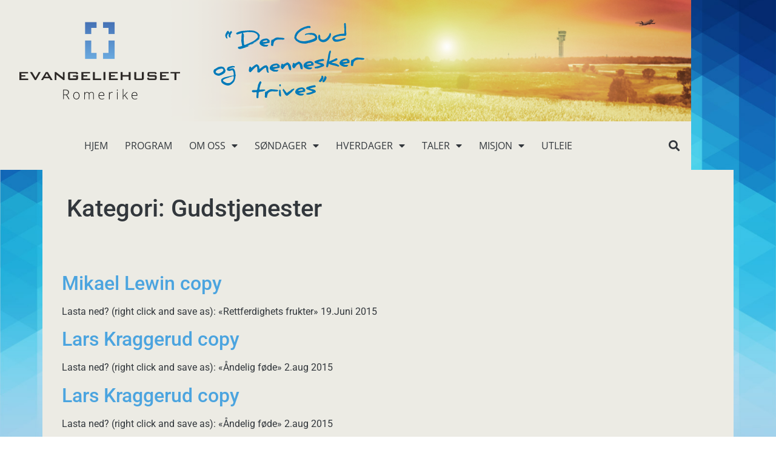

--- FILE ---
content_type: text/html; charset=UTF-8
request_url: https://www.evhuset.no/category/taler/gudstjenester/
body_size: 9903
content:
<!doctype html>
<html lang="nb-NO">
<head>
	<meta charset="UTF-8">
		<meta name="viewport" content="width=device-width, initial-scale=1">
	<link rel="profile" href="https://gmpg.org/xfn/11">
	<title>Gudstjenester &#8211; Evangeliehuset Romerike</title>
<meta name='robots' content='max-image-preview:large' />
	<style>img:is([sizes="auto" i], [sizes^="auto," i]) { contain-intrinsic-size: 3000px 1500px }</style>
	<link rel="alternate" type="application/rss+xml" title="Evangeliehuset Romerike &raquo; strøm" href="https://www.evhuset.no/feed/" />
<link rel="alternate" type="application/rss+xml" title="Evangeliehuset Romerike &raquo; kommentarstrøm" href="https://www.evhuset.no/comments/feed/" />
<link rel="alternate" type="application/rss+xml" title="Evangeliehuset Romerike &raquo; Gudstjenester kategori-strøm" href="https://www.evhuset.no/category/taler/gudstjenester/feed/" />
<script>
window._wpemojiSettings = {"baseUrl":"https:\/\/s.w.org\/images\/core\/emoji\/16.0.1\/72x72\/","ext":".png","svgUrl":"https:\/\/s.w.org\/images\/core\/emoji\/16.0.1\/svg\/","svgExt":".svg","source":{"concatemoji":"https:\/\/www.evhuset.no\/wp-includes\/js\/wp-emoji-release.min.js?ver=6.8.3"}};
/*! This file is auto-generated */
!function(s,n){var o,i,e;function c(e){try{var t={supportTests:e,timestamp:(new Date).valueOf()};sessionStorage.setItem(o,JSON.stringify(t))}catch(e){}}function p(e,t,n){e.clearRect(0,0,e.canvas.width,e.canvas.height),e.fillText(t,0,0);var t=new Uint32Array(e.getImageData(0,0,e.canvas.width,e.canvas.height).data),a=(e.clearRect(0,0,e.canvas.width,e.canvas.height),e.fillText(n,0,0),new Uint32Array(e.getImageData(0,0,e.canvas.width,e.canvas.height).data));return t.every(function(e,t){return e===a[t]})}function u(e,t){e.clearRect(0,0,e.canvas.width,e.canvas.height),e.fillText(t,0,0);for(var n=e.getImageData(16,16,1,1),a=0;a<n.data.length;a++)if(0!==n.data[a])return!1;return!0}function f(e,t,n,a){switch(t){case"flag":return n(e,"\ud83c\udff3\ufe0f\u200d\u26a7\ufe0f","\ud83c\udff3\ufe0f\u200b\u26a7\ufe0f")?!1:!n(e,"\ud83c\udde8\ud83c\uddf6","\ud83c\udde8\u200b\ud83c\uddf6")&&!n(e,"\ud83c\udff4\udb40\udc67\udb40\udc62\udb40\udc65\udb40\udc6e\udb40\udc67\udb40\udc7f","\ud83c\udff4\u200b\udb40\udc67\u200b\udb40\udc62\u200b\udb40\udc65\u200b\udb40\udc6e\u200b\udb40\udc67\u200b\udb40\udc7f");case"emoji":return!a(e,"\ud83e\udedf")}return!1}function g(e,t,n,a){var r="undefined"!=typeof WorkerGlobalScope&&self instanceof WorkerGlobalScope?new OffscreenCanvas(300,150):s.createElement("canvas"),o=r.getContext("2d",{willReadFrequently:!0}),i=(o.textBaseline="top",o.font="600 32px Arial",{});return e.forEach(function(e){i[e]=t(o,e,n,a)}),i}function t(e){var t=s.createElement("script");t.src=e,t.defer=!0,s.head.appendChild(t)}"undefined"!=typeof Promise&&(o="wpEmojiSettingsSupports",i=["flag","emoji"],n.supports={everything:!0,everythingExceptFlag:!0},e=new Promise(function(e){s.addEventListener("DOMContentLoaded",e,{once:!0})}),new Promise(function(t){var n=function(){try{var e=JSON.parse(sessionStorage.getItem(o));if("object"==typeof e&&"number"==typeof e.timestamp&&(new Date).valueOf()<e.timestamp+604800&&"object"==typeof e.supportTests)return e.supportTests}catch(e){}return null}();if(!n){if("undefined"!=typeof Worker&&"undefined"!=typeof OffscreenCanvas&&"undefined"!=typeof URL&&URL.createObjectURL&&"undefined"!=typeof Blob)try{var e="postMessage("+g.toString()+"("+[JSON.stringify(i),f.toString(),p.toString(),u.toString()].join(",")+"));",a=new Blob([e],{type:"text/javascript"}),r=new Worker(URL.createObjectURL(a),{name:"wpTestEmojiSupports"});return void(r.onmessage=function(e){c(n=e.data),r.terminate(),t(n)})}catch(e){}c(n=g(i,f,p,u))}t(n)}).then(function(e){for(var t in e)n.supports[t]=e[t],n.supports.everything=n.supports.everything&&n.supports[t],"flag"!==t&&(n.supports.everythingExceptFlag=n.supports.everythingExceptFlag&&n.supports[t]);n.supports.everythingExceptFlag=n.supports.everythingExceptFlag&&!n.supports.flag,n.DOMReady=!1,n.readyCallback=function(){n.DOMReady=!0}}).then(function(){return e}).then(function(){var e;n.supports.everything||(n.readyCallback(),(e=n.source||{}).concatemoji?t(e.concatemoji):e.wpemoji&&e.twemoji&&(t(e.twemoji),t(e.wpemoji)))}))}((window,document),window._wpemojiSettings);
</script>
<link rel='stylesheet' id='atomic-blocks-fontawesome-css' href='https://www.evhuset.no/wp-content/plugins/atomic-blocks/dist/assets/fontawesome/css/all.min.css?ver=1604600039' media='all' />
<link rel='stylesheet' id='ssp-castos-player-css' href='https://www.evhuset.no/wp-content/plugins/seriously-simple-podcasting/assets/css/castos-player.min.css?ver=3.14.1' media='all' />
<link rel='stylesheet' id='ssp-subscribe-buttons-css' href='https://www.evhuset.no/wp-content/plugins/seriously-simple-podcasting/assets/css/subscribe-buttons.css?ver=3.14.1' media='all' />
<style id='wp-emoji-styles-inline-css'>

	img.wp-smiley, img.emoji {
		display: inline !important;
		border: none !important;
		box-shadow: none !important;
		height: 1em !important;
		width: 1em !important;
		margin: 0 0.07em !important;
		vertical-align: -0.1em !important;
		background: none !important;
		padding: 0 !important;
	}
</style>
<link rel='stylesheet' id='wp-block-library-css' href='https://www.evhuset.no/wp-includes/css/dist/block-library/style.min.css?ver=6.8.3' media='all' />
<style id='classic-theme-styles-inline-css'>
/*! This file is auto-generated */
.wp-block-button__link{color:#fff;background-color:#32373c;border-radius:9999px;box-shadow:none;text-decoration:none;padding:calc(.667em + 2px) calc(1.333em + 2px);font-size:1.125em}.wp-block-file__button{background:#32373c;color:#fff;text-decoration:none}
</style>
<link rel='stylesheet' id='atomic-blocks-style-css-css' href='https://www.evhuset.no/wp-content/plugins/atomic-blocks/dist/blocks.style.build.css?ver=1604600039' media='all' />
<style id='global-styles-inline-css'>
:root{--wp--preset--aspect-ratio--square: 1;--wp--preset--aspect-ratio--4-3: 4/3;--wp--preset--aspect-ratio--3-4: 3/4;--wp--preset--aspect-ratio--3-2: 3/2;--wp--preset--aspect-ratio--2-3: 2/3;--wp--preset--aspect-ratio--16-9: 16/9;--wp--preset--aspect-ratio--9-16: 9/16;--wp--preset--color--black: #000000;--wp--preset--color--cyan-bluish-gray: #abb8c3;--wp--preset--color--white: #ffffff;--wp--preset--color--pale-pink: #f78da7;--wp--preset--color--vivid-red: #cf2e2e;--wp--preset--color--luminous-vivid-orange: #ff6900;--wp--preset--color--luminous-vivid-amber: #fcb900;--wp--preset--color--light-green-cyan: #7bdcb5;--wp--preset--color--vivid-green-cyan: #00d084;--wp--preset--color--pale-cyan-blue: #8ed1fc;--wp--preset--color--vivid-cyan-blue: #0693e3;--wp--preset--color--vivid-purple: #9b51e0;--wp--preset--gradient--vivid-cyan-blue-to-vivid-purple: linear-gradient(135deg,rgba(6,147,227,1) 0%,rgb(155,81,224) 100%);--wp--preset--gradient--light-green-cyan-to-vivid-green-cyan: linear-gradient(135deg,rgb(122,220,180) 0%,rgb(0,208,130) 100%);--wp--preset--gradient--luminous-vivid-amber-to-luminous-vivid-orange: linear-gradient(135deg,rgba(252,185,0,1) 0%,rgba(255,105,0,1) 100%);--wp--preset--gradient--luminous-vivid-orange-to-vivid-red: linear-gradient(135deg,rgba(255,105,0,1) 0%,rgb(207,46,46) 100%);--wp--preset--gradient--very-light-gray-to-cyan-bluish-gray: linear-gradient(135deg,rgb(238,238,238) 0%,rgb(169,184,195) 100%);--wp--preset--gradient--cool-to-warm-spectrum: linear-gradient(135deg,rgb(74,234,220) 0%,rgb(151,120,209) 20%,rgb(207,42,186) 40%,rgb(238,44,130) 60%,rgb(251,105,98) 80%,rgb(254,248,76) 100%);--wp--preset--gradient--blush-light-purple: linear-gradient(135deg,rgb(255,206,236) 0%,rgb(152,150,240) 100%);--wp--preset--gradient--blush-bordeaux: linear-gradient(135deg,rgb(254,205,165) 0%,rgb(254,45,45) 50%,rgb(107,0,62) 100%);--wp--preset--gradient--luminous-dusk: linear-gradient(135deg,rgb(255,203,112) 0%,rgb(199,81,192) 50%,rgb(65,88,208) 100%);--wp--preset--gradient--pale-ocean: linear-gradient(135deg,rgb(255,245,203) 0%,rgb(182,227,212) 50%,rgb(51,167,181) 100%);--wp--preset--gradient--electric-grass: linear-gradient(135deg,rgb(202,248,128) 0%,rgb(113,206,126) 100%);--wp--preset--gradient--midnight: linear-gradient(135deg,rgb(2,3,129) 0%,rgb(40,116,252) 100%);--wp--preset--font-size--small: 13px;--wp--preset--font-size--medium: 20px;--wp--preset--font-size--large: 36px;--wp--preset--font-size--x-large: 42px;--wp--preset--spacing--20: 0.44rem;--wp--preset--spacing--30: 0.67rem;--wp--preset--spacing--40: 1rem;--wp--preset--spacing--50: 1.5rem;--wp--preset--spacing--60: 2.25rem;--wp--preset--spacing--70: 3.38rem;--wp--preset--spacing--80: 5.06rem;--wp--preset--shadow--natural: 6px 6px 9px rgba(0, 0, 0, 0.2);--wp--preset--shadow--deep: 12px 12px 50px rgba(0, 0, 0, 0.4);--wp--preset--shadow--sharp: 6px 6px 0px rgba(0, 0, 0, 0.2);--wp--preset--shadow--outlined: 6px 6px 0px -3px rgba(255, 255, 255, 1), 6px 6px rgba(0, 0, 0, 1);--wp--preset--shadow--crisp: 6px 6px 0px rgba(0, 0, 0, 1);}:where(.is-layout-flex){gap: 0.5em;}:where(.is-layout-grid){gap: 0.5em;}body .is-layout-flex{display: flex;}.is-layout-flex{flex-wrap: wrap;align-items: center;}.is-layout-flex > :is(*, div){margin: 0;}body .is-layout-grid{display: grid;}.is-layout-grid > :is(*, div){margin: 0;}:where(.wp-block-columns.is-layout-flex){gap: 2em;}:where(.wp-block-columns.is-layout-grid){gap: 2em;}:where(.wp-block-post-template.is-layout-flex){gap: 1.25em;}:where(.wp-block-post-template.is-layout-grid){gap: 1.25em;}.has-black-color{color: var(--wp--preset--color--black) !important;}.has-cyan-bluish-gray-color{color: var(--wp--preset--color--cyan-bluish-gray) !important;}.has-white-color{color: var(--wp--preset--color--white) !important;}.has-pale-pink-color{color: var(--wp--preset--color--pale-pink) !important;}.has-vivid-red-color{color: var(--wp--preset--color--vivid-red) !important;}.has-luminous-vivid-orange-color{color: var(--wp--preset--color--luminous-vivid-orange) !important;}.has-luminous-vivid-amber-color{color: var(--wp--preset--color--luminous-vivid-amber) !important;}.has-light-green-cyan-color{color: var(--wp--preset--color--light-green-cyan) !important;}.has-vivid-green-cyan-color{color: var(--wp--preset--color--vivid-green-cyan) !important;}.has-pale-cyan-blue-color{color: var(--wp--preset--color--pale-cyan-blue) !important;}.has-vivid-cyan-blue-color{color: var(--wp--preset--color--vivid-cyan-blue) !important;}.has-vivid-purple-color{color: var(--wp--preset--color--vivid-purple) !important;}.has-black-background-color{background-color: var(--wp--preset--color--black) !important;}.has-cyan-bluish-gray-background-color{background-color: var(--wp--preset--color--cyan-bluish-gray) !important;}.has-white-background-color{background-color: var(--wp--preset--color--white) !important;}.has-pale-pink-background-color{background-color: var(--wp--preset--color--pale-pink) !important;}.has-vivid-red-background-color{background-color: var(--wp--preset--color--vivid-red) !important;}.has-luminous-vivid-orange-background-color{background-color: var(--wp--preset--color--luminous-vivid-orange) !important;}.has-luminous-vivid-amber-background-color{background-color: var(--wp--preset--color--luminous-vivid-amber) !important;}.has-light-green-cyan-background-color{background-color: var(--wp--preset--color--light-green-cyan) !important;}.has-vivid-green-cyan-background-color{background-color: var(--wp--preset--color--vivid-green-cyan) !important;}.has-pale-cyan-blue-background-color{background-color: var(--wp--preset--color--pale-cyan-blue) !important;}.has-vivid-cyan-blue-background-color{background-color: var(--wp--preset--color--vivid-cyan-blue) !important;}.has-vivid-purple-background-color{background-color: var(--wp--preset--color--vivid-purple) !important;}.has-black-border-color{border-color: var(--wp--preset--color--black) !important;}.has-cyan-bluish-gray-border-color{border-color: var(--wp--preset--color--cyan-bluish-gray) !important;}.has-white-border-color{border-color: var(--wp--preset--color--white) !important;}.has-pale-pink-border-color{border-color: var(--wp--preset--color--pale-pink) !important;}.has-vivid-red-border-color{border-color: var(--wp--preset--color--vivid-red) !important;}.has-luminous-vivid-orange-border-color{border-color: var(--wp--preset--color--luminous-vivid-orange) !important;}.has-luminous-vivid-amber-border-color{border-color: var(--wp--preset--color--luminous-vivid-amber) !important;}.has-light-green-cyan-border-color{border-color: var(--wp--preset--color--light-green-cyan) !important;}.has-vivid-green-cyan-border-color{border-color: var(--wp--preset--color--vivid-green-cyan) !important;}.has-pale-cyan-blue-border-color{border-color: var(--wp--preset--color--pale-cyan-blue) !important;}.has-vivid-cyan-blue-border-color{border-color: var(--wp--preset--color--vivid-cyan-blue) !important;}.has-vivid-purple-border-color{border-color: var(--wp--preset--color--vivid-purple) !important;}.has-vivid-cyan-blue-to-vivid-purple-gradient-background{background: var(--wp--preset--gradient--vivid-cyan-blue-to-vivid-purple) !important;}.has-light-green-cyan-to-vivid-green-cyan-gradient-background{background: var(--wp--preset--gradient--light-green-cyan-to-vivid-green-cyan) !important;}.has-luminous-vivid-amber-to-luminous-vivid-orange-gradient-background{background: var(--wp--preset--gradient--luminous-vivid-amber-to-luminous-vivid-orange) !important;}.has-luminous-vivid-orange-to-vivid-red-gradient-background{background: var(--wp--preset--gradient--luminous-vivid-orange-to-vivid-red) !important;}.has-very-light-gray-to-cyan-bluish-gray-gradient-background{background: var(--wp--preset--gradient--very-light-gray-to-cyan-bluish-gray) !important;}.has-cool-to-warm-spectrum-gradient-background{background: var(--wp--preset--gradient--cool-to-warm-spectrum) !important;}.has-blush-light-purple-gradient-background{background: var(--wp--preset--gradient--blush-light-purple) !important;}.has-blush-bordeaux-gradient-background{background: var(--wp--preset--gradient--blush-bordeaux) !important;}.has-luminous-dusk-gradient-background{background: var(--wp--preset--gradient--luminous-dusk) !important;}.has-pale-ocean-gradient-background{background: var(--wp--preset--gradient--pale-ocean) !important;}.has-electric-grass-gradient-background{background: var(--wp--preset--gradient--electric-grass) !important;}.has-midnight-gradient-background{background: var(--wp--preset--gradient--midnight) !important;}.has-small-font-size{font-size: var(--wp--preset--font-size--small) !important;}.has-medium-font-size{font-size: var(--wp--preset--font-size--medium) !important;}.has-large-font-size{font-size: var(--wp--preset--font-size--large) !important;}.has-x-large-font-size{font-size: var(--wp--preset--font-size--x-large) !important;}
:where(.wp-block-post-template.is-layout-flex){gap: 1.25em;}:where(.wp-block-post-template.is-layout-grid){gap: 1.25em;}
:where(.wp-block-columns.is-layout-flex){gap: 2em;}:where(.wp-block-columns.is-layout-grid){gap: 2em;}
:root :where(.wp-block-pullquote){font-size: 1.5em;line-height: 1.6;}
</style>
<link rel='stylesheet' id='hello-elementor-css' href='https://www.evhuset.no/wp-content/themes/hello-elementor/style.min.css?ver=2.6.1' media='all' />
<link rel='stylesheet' id='hello-elementor-theme-style-css' href='https://www.evhuset.no/wp-content/themes/hello-elementor/theme.min.css?ver=2.6.1' media='all' />
<link rel='stylesheet' id='elementor-frontend-css' href='https://www.evhuset.no/wp-content/plugins/elementor/assets/css/frontend.min.css?ver=3.34.0' media='all' />
<link rel='stylesheet' id='elementor-post-6674-css' href='https://www.evhuset.no/wp-content/uploads/elementor/css/post-6674.css?ver=1766698519' media='all' />
<link rel='stylesheet' id='widget-image-css' href='https://www.evhuset.no/wp-content/plugins/elementor/assets/css/widget-image.min.css?ver=3.34.0' media='all' />
<link rel='stylesheet' id='widget-nav-menu-css' href='https://www.evhuset.no/wp-content/plugins/elementor-pro/assets/css/widget-nav-menu.min.css?ver=3.34.0' media='all' />
<link rel='stylesheet' id='widget-search-form-css' href='https://www.evhuset.no/wp-content/plugins/elementor-pro/assets/css/widget-search-form.min.css?ver=3.34.0' media='all' />
<link rel='stylesheet' id='elementor-icons-shared-0-css' href='https://www.evhuset.no/wp-content/plugins/elementor/assets/lib/font-awesome/css/fontawesome.min.css?ver=5.15.3' media='all' />
<link rel='stylesheet' id='elementor-icons-fa-solid-css' href='https://www.evhuset.no/wp-content/plugins/elementor/assets/lib/font-awesome/css/solid.min.css?ver=5.15.3' media='all' />
<link rel='stylesheet' id='elementor-icons-css' href='https://www.evhuset.no/wp-content/plugins/elementor/assets/lib/eicons/css/elementor-icons.min.css?ver=5.45.0' media='all' />
<link rel='stylesheet' id='elementor-post-6683-css' href='https://www.evhuset.no/wp-content/uploads/elementor/css/post-6683.css?ver=1766698520' media='all' />
<link rel='stylesheet' id='elementor-post-6696-css' href='https://www.evhuset.no/wp-content/uploads/elementor/css/post-6696.css?ver=1766698520' media='all' />
<link rel='stylesheet' id='elementor-gf-local-opensans-css' href='https://www.evhuset.no/wp-content/uploads/elementor/google-fonts/css/opensans.css?ver=1746173014' media='all' />
<link rel='stylesheet' id='elementor-gf-local-roboto-css' href='https://www.evhuset.no/wp-content/uploads/elementor/google-fonts/css/roboto.css?ver=1746173036' media='all' />
<script src="https://www.evhuset.no/wp-includes/js/jquery/jquery.min.js?ver=3.7.1" id="jquery-core-js"></script>
<script src="https://www.evhuset.no/wp-includes/js/jquery/jquery-migrate.min.js?ver=3.4.1" id="jquery-migrate-js"></script>
<link rel="https://api.w.org/" href="https://www.evhuset.no/wp-json/" /><link rel="alternate" title="JSON" type="application/json" href="https://www.evhuset.no/wp-json/wp/v2/categories/20" /><link rel="EditURI" type="application/rsd+xml" title="RSD" href="https://www.evhuset.no/xmlrpc.php?rsd" />
<meta name="generator" content="WordPress 6.8.3" />
<meta name="generator" content="Seriously Simple Podcasting 3.14.1" />

<link rel="alternate" type="application/rss+xml" title="Podcast RSS feed" href="https://www.evhuset.no/feed/podcast" />

		<style type="text/css">.pp-podcast {opacity: 0;}</style>
		<meta name="generator" content="Elementor 3.34.0; features: additional_custom_breakpoints; settings: css_print_method-external, google_font-enabled, font_display-auto">
			<style>
				.e-con.e-parent:nth-of-type(n+4):not(.e-lazyloaded):not(.e-no-lazyload),
				.e-con.e-parent:nth-of-type(n+4):not(.e-lazyloaded):not(.e-no-lazyload) * {
					background-image: none !important;
				}
				@media screen and (max-height: 1024px) {
					.e-con.e-parent:nth-of-type(n+3):not(.e-lazyloaded):not(.e-no-lazyload),
					.e-con.e-parent:nth-of-type(n+3):not(.e-lazyloaded):not(.e-no-lazyload) * {
						background-image: none !important;
					}
				}
				@media screen and (max-height: 640px) {
					.e-con.e-parent:nth-of-type(n+2):not(.e-lazyloaded):not(.e-no-lazyload),
					.e-con.e-parent:nth-of-type(n+2):not(.e-lazyloaded):not(.e-no-lazyload) * {
						background-image: none !important;
					}
				}
			</style>
			<link rel="icon" href="https://www.evhuset.no/wp-content/uploads/2019/06/cropped-Logo-placeholder-video-32x32.jpg" sizes="32x32" />
<link rel="icon" href="https://www.evhuset.no/wp-content/uploads/2019/06/cropped-Logo-placeholder-video-192x192.jpg" sizes="192x192" />
<link rel="apple-touch-icon" href="https://www.evhuset.no/wp-content/uploads/2019/06/cropped-Logo-placeholder-video-180x180.jpg" />
<meta name="msapplication-TileImage" content="https://www.evhuset.no/wp-content/uploads/2019/06/cropped-Logo-placeholder-video-270x270.jpg" />
		<style id="wp-custom-css">
			
.elementor-section.elementor-section-boxed > .elementor-container {
	background: #ecebe4!important;
}

.elementor-location-header .elementor-section.elementor-section-boxed > .elementor-container {
	background:none !important;
}

.elementor-location-footer  .elementor-section.elementor-section-boxed > .elementor-container {
	background:none !important;
}

h1.entry-title{
    background: #ecebe4;
    padding: 1em;
	margin: 0;
}

.page-content{
	    background: #ecebe4;
    padding: 2em;
}		</style>
		</head>
<body data-rsssl=1 class="archive category category-gudstjenester category-20 wp-custom-logo wp-theme-hello-elementor elementor-default elementor-kit-6674">


<a class="skip-link screen-reader-text" href="#content">
	Skip to content</a>

		<header data-elementor-type="header" data-elementor-id="6683" class="elementor elementor-6683 elementor-location-header" data-elementor-post-type="elementor_library">
					<section class="elementor-section elementor-top-section elementor-element elementor-element-17accf7 elementor-section-height-min-height elementor-section-boxed elementor-section-height-default elementor-section-items-middle" data-id="17accf7" data-element_type="section">
						<div class="elementor-container elementor-column-gap-no">
					<div class="elementor-column elementor-col-100 elementor-top-column elementor-element elementor-element-f7f02c8" data-id="f7f02c8" data-element_type="column">
			<div class="elementor-widget-wrap elementor-element-populated">
						<section class="elementor-section elementor-inner-section elementor-element elementor-element-c262259 elementor-section-height-min-height elementor-section-content-middle elementor-section-boxed elementor-section-height-default" data-id="c262259" data-element_type="section" data-settings="{&quot;background_background&quot;:&quot;classic&quot;}">
						<div class="elementor-container elementor-column-gap-default">
					<div class="elementor-column elementor-col-50 elementor-inner-column elementor-element elementor-element-6c98754" data-id="6c98754" data-element_type="column">
			<div class="elementor-widget-wrap elementor-element-populated">
						<div class="elementor-element elementor-element-6a38507 elementor-widget elementor-widget-theme-site-logo elementor-widget-image" data-id="6a38507" data-element_type="widget" data-widget_type="theme-site-logo.default">
				<div class="elementor-widget-container">
											<a href="https://www.evhuset.no">
			<img width="250" height="120" src="https://www.evhuset.no/wp-content/uploads/2022/10/Logo-Evangeliehuse-Romerike.svg" class="attachment-full size-full wp-image-6694" alt="" />				</a>
											</div>
				</div>
					</div>
		</div>
				<div class="elementor-column elementor-col-50 elementor-inner-column elementor-element elementor-element-9f3a621" data-id="9f3a621" data-element_type="column">
			<div class="elementor-widget-wrap elementor-element-populated">
						<div class="elementor-element elementor-element-1d540df elementor-widget elementor-widget-image" data-id="1d540df" data-element_type="widget" data-widget_type="image.default">
				<div class="elementor-widget-container">
															<img width="1" height="1" src="https://www.evhuset.no/wp-content/uploads/2015/08/evangeliehuset-slogan.svg" class="attachment-large size-large wp-image-1519" alt="" />															</div>
				</div>
					</div>
		</div>
					</div>
		</section>
					</div>
		</div>
					</div>
		</section>
				<header class="elementor-section elementor-top-section elementor-element elementor-element-1ef36c85 elementor-section-content-middle elementor-section-boxed elementor-section-height-default elementor-section-height-default" data-id="1ef36c85" data-element_type="section" data-settings="{&quot;background_background&quot;:&quot;classic&quot;}">
						<div class="elementor-container elementor-column-gap-no">
					<header class="elementor-column elementor-col-50 elementor-top-column elementor-element elementor-element-3481bf6f" data-id="3481bf6f" data-element_type="column" data-settings="{&quot;background_background&quot;:&quot;classic&quot;}">
			<div class="elementor-widget-wrap elementor-element-populated">
						<div class="elementor-element elementor-element-282d7c24 elementor-nav-menu__align-center elementor-nav-menu--dropdown-mobile elementor-nav-menu--stretch elementor-nav-menu__text-align-center elementor-nav-menu--toggle elementor-nav-menu--burger elementor-widget elementor-widget-nav-menu" data-id="282d7c24" data-element_type="widget" data-settings="{&quot;full_width&quot;:&quot;stretch&quot;,&quot;layout&quot;:&quot;horizontal&quot;,&quot;submenu_icon&quot;:{&quot;value&quot;:&quot;&lt;i class=\&quot;fas fa-caret-down\&quot; aria-hidden=\&quot;true\&quot;&gt;&lt;\/i&gt;&quot;,&quot;library&quot;:&quot;fa-solid&quot;},&quot;toggle&quot;:&quot;burger&quot;}" data-widget_type="nav-menu.default">
				<div class="elementor-widget-container">
								<nav aria-label="Meny" class="elementor-nav-menu--main elementor-nav-menu__container elementor-nav-menu--layout-horizontal e--pointer-overline e--animation-grow">
				<ul id="menu-1-282d7c24" class="elementor-nav-menu"><li class="menu-item menu-item-type-post_type menu-item-object-page menu-item-home menu-item-6762"><a href="https://www.evhuset.no/" class="elementor-item">Hjem</a></li>
<li class="menu-item menu-item-type-post_type menu-item-object-page menu-item-6766"><a href="https://www.evhuset.no/program/" class="elementor-item">Program</a></li>
<li class="menu-item menu-item-type-custom menu-item-object-custom menu-item-has-children menu-item-6767"><a href="#" class="elementor-item elementor-item-anchor">Om oss</a>
<ul class="sub-menu elementor-nav-menu--dropdown">
	<li class="menu-item menu-item-type-post_type menu-item-object-page menu-item-6764"><a href="https://www.evhuset.no/mandat/" class="elementor-sub-item">Mandat, tro og våre verdier på Evangeliehuset</a></li>
	<li class="menu-item menu-item-type-post_type menu-item-object-page menu-item-6765"><a href="https://www.evhuset.no/leaderteam/" class="elementor-sub-item">Vårt lederteam</a></li>
</ul>
</li>
<li class="menu-item menu-item-type-custom menu-item-object-custom menu-item-has-children menu-item-6768"><a href="#" class="elementor-item elementor-item-anchor">Søndager</a>
<ul class="sub-menu elementor-nav-menu--dropdown">
	<li class="menu-item menu-item-type-post_type menu-item-object-page menu-item-6776"><a href="https://www.evhuset.no/gudstjenesten-pa-evangeliehuset/" class="elementor-sub-item">Gudstjenesten på Evangeliehuset</a></li>
	<li class="menu-item menu-item-type-post_type menu-item-object-page menu-item-6782"><a href="https://www.evhuset.no/barnemote-v-i-p/" class="elementor-sub-item">Barnemøte- V.I.P</a></li>
	<li class="menu-item menu-item-type-post_type menu-item-object-page menu-item-6788"><a href="https://www.evhuset.no/bok-og-kafe/" class="elementor-sub-item">Bok og kafe</a></li>
	<li class="menu-item menu-item-type-post_type menu-item-object-page menu-item-6794"><a href="https://www.evhuset.no/bli-engasjert/" class="elementor-sub-item">Bli engasjert – på søndagen</a></li>
</ul>
</li>
<li class="menu-item menu-item-type-custom menu-item-object-custom menu-item-has-children menu-item-6795"><a href="#" class="elementor-item elementor-item-anchor">Hverdager</a>
<ul class="sub-menu elementor-nav-menu--dropdown">
	<li class="menu-item menu-item-type-post_type menu-item-object-page menu-item-6801"><a href="https://www.evhuset.no/bonn-og-undervisning/" class="elementor-sub-item">Bønn og undervisning</a></li>
	<li class="menu-item menu-item-type-post_type menu-item-object-page menu-item-6807"><a href="https://www.evhuset.no/evangeliehuset-ressurs-og-omsorg/" class="elementor-sub-item">Evangeliehuset ressurs og omsorg</a></li>
	<li class="menu-item menu-item-type-post_type menu-item-object-page menu-item-6816"><a href="https://www.evhuset.no/knutepunktet/" class="elementor-sub-item">Knutepunktet</a></li>
	<li class="menu-item menu-item-type-post_type menu-item-object-page menu-item-6823"><a href="https://www.evhuset.no/klubbcenter/" class="elementor-sub-item">KlubbCenter</a></li>
	<li class="menu-item menu-item-type-post_type menu-item-object-page menu-item-6829"><a href="https://www.evhuset.no/klubb-kafe-safe-zone/" class="elementor-sub-item">Klubb &amp; kafé -safe zone-</a></li>
	<li class="menu-item menu-item-type-post_type menu-item-object-page menu-item-6835"><a href="https://www.evhuset.no/tentro-konfirmasjon/" class="elementor-sub-item">Konfirmasjon</a></li>
</ul>
</li>
<li class="menu-item menu-item-type-custom menu-item-object-custom menu-item-has-children menu-item-6836"><a href="#" class="elementor-item elementor-item-anchor">Taler</a>
<ul class="sub-menu elementor-nav-menu--dropdown">
	<li class="menu-item menu-item-type-post_type menu-item-object-page menu-item-8369"><a href="https://www.evhuset.no/gudstjenester/" class="elementor-sub-item">Gudstjenester</a></li>
	<li class="menu-item menu-item-type-post_type menu-item-object-page menu-item-6873"><a href="https://www.evhuset.no/bibelkurs/" class="elementor-sub-item">Bibelkurs</a></li>
	<li class="menu-item menu-item-type-post_type menu-item-object-page menu-item-8620"><a href="https://www.evhuset.no/videoundervisning/" class="elementor-sub-item">Videoundervisning</a></li>
</ul>
</li>
<li class="menu-item menu-item-type-custom menu-item-object-custom menu-item-has-children menu-item-6837"><a href="#" class="elementor-item elementor-item-anchor">Misjon</a>
<ul class="sub-menu elementor-nav-menu--dropdown">
	<li class="menu-item menu-item-type-post_type menu-item-object-page menu-item-6843"><a href="https://www.evhuset.no/evangeliehuset-ute-i-verden/" class="elementor-sub-item">Evangeliehuset: Ute i verden</a></li>
	<li class="menu-item menu-item-type-post_type menu-item-object-page menu-item-6849"><a href="https://www.evhuset.no/vaer-med-og-gi-til-evangeliehuset/" class="elementor-sub-item">Vær med og gi til Evangeliehuset</a></li>
</ul>
</li>
<li class="menu-item menu-item-type-post_type menu-item-object-page menu-item-6862"><a href="https://www.evhuset.no/utleie/" class="elementor-item">Utleie</a></li>
</ul>			</nav>
					<div class="elementor-menu-toggle" role="button" tabindex="0" aria-label="Menu Toggle" aria-expanded="false">
			<i aria-hidden="true" role="presentation" class="elementor-menu-toggle__icon--open eicon-menu-bar"></i><i aria-hidden="true" role="presentation" class="elementor-menu-toggle__icon--close eicon-close"></i>		</div>
					<nav class="elementor-nav-menu--dropdown elementor-nav-menu__container" aria-hidden="true">
				<ul id="menu-2-282d7c24" class="elementor-nav-menu"><li class="menu-item menu-item-type-post_type menu-item-object-page menu-item-home menu-item-6762"><a href="https://www.evhuset.no/" class="elementor-item" tabindex="-1">Hjem</a></li>
<li class="menu-item menu-item-type-post_type menu-item-object-page menu-item-6766"><a href="https://www.evhuset.no/program/" class="elementor-item" tabindex="-1">Program</a></li>
<li class="menu-item menu-item-type-custom menu-item-object-custom menu-item-has-children menu-item-6767"><a href="#" class="elementor-item elementor-item-anchor" tabindex="-1">Om oss</a>
<ul class="sub-menu elementor-nav-menu--dropdown">
	<li class="menu-item menu-item-type-post_type menu-item-object-page menu-item-6764"><a href="https://www.evhuset.no/mandat/" class="elementor-sub-item" tabindex="-1">Mandat, tro og våre verdier på Evangeliehuset</a></li>
	<li class="menu-item menu-item-type-post_type menu-item-object-page menu-item-6765"><a href="https://www.evhuset.no/leaderteam/" class="elementor-sub-item" tabindex="-1">Vårt lederteam</a></li>
</ul>
</li>
<li class="menu-item menu-item-type-custom menu-item-object-custom menu-item-has-children menu-item-6768"><a href="#" class="elementor-item elementor-item-anchor" tabindex="-1">Søndager</a>
<ul class="sub-menu elementor-nav-menu--dropdown">
	<li class="menu-item menu-item-type-post_type menu-item-object-page menu-item-6776"><a href="https://www.evhuset.no/gudstjenesten-pa-evangeliehuset/" class="elementor-sub-item" tabindex="-1">Gudstjenesten på Evangeliehuset</a></li>
	<li class="menu-item menu-item-type-post_type menu-item-object-page menu-item-6782"><a href="https://www.evhuset.no/barnemote-v-i-p/" class="elementor-sub-item" tabindex="-1">Barnemøte- V.I.P</a></li>
	<li class="menu-item menu-item-type-post_type menu-item-object-page menu-item-6788"><a href="https://www.evhuset.no/bok-og-kafe/" class="elementor-sub-item" tabindex="-1">Bok og kafe</a></li>
	<li class="menu-item menu-item-type-post_type menu-item-object-page menu-item-6794"><a href="https://www.evhuset.no/bli-engasjert/" class="elementor-sub-item" tabindex="-1">Bli engasjert – på søndagen</a></li>
</ul>
</li>
<li class="menu-item menu-item-type-custom menu-item-object-custom menu-item-has-children menu-item-6795"><a href="#" class="elementor-item elementor-item-anchor" tabindex="-1">Hverdager</a>
<ul class="sub-menu elementor-nav-menu--dropdown">
	<li class="menu-item menu-item-type-post_type menu-item-object-page menu-item-6801"><a href="https://www.evhuset.no/bonn-og-undervisning/" class="elementor-sub-item" tabindex="-1">Bønn og undervisning</a></li>
	<li class="menu-item menu-item-type-post_type menu-item-object-page menu-item-6807"><a href="https://www.evhuset.no/evangeliehuset-ressurs-og-omsorg/" class="elementor-sub-item" tabindex="-1">Evangeliehuset ressurs og omsorg</a></li>
	<li class="menu-item menu-item-type-post_type menu-item-object-page menu-item-6816"><a href="https://www.evhuset.no/knutepunktet/" class="elementor-sub-item" tabindex="-1">Knutepunktet</a></li>
	<li class="menu-item menu-item-type-post_type menu-item-object-page menu-item-6823"><a href="https://www.evhuset.no/klubbcenter/" class="elementor-sub-item" tabindex="-1">KlubbCenter</a></li>
	<li class="menu-item menu-item-type-post_type menu-item-object-page menu-item-6829"><a href="https://www.evhuset.no/klubb-kafe-safe-zone/" class="elementor-sub-item" tabindex="-1">Klubb &amp; kafé -safe zone-</a></li>
	<li class="menu-item menu-item-type-post_type menu-item-object-page menu-item-6835"><a href="https://www.evhuset.no/tentro-konfirmasjon/" class="elementor-sub-item" tabindex="-1">Konfirmasjon</a></li>
</ul>
</li>
<li class="menu-item menu-item-type-custom menu-item-object-custom menu-item-has-children menu-item-6836"><a href="#" class="elementor-item elementor-item-anchor" tabindex="-1">Taler</a>
<ul class="sub-menu elementor-nav-menu--dropdown">
	<li class="menu-item menu-item-type-post_type menu-item-object-page menu-item-8369"><a href="https://www.evhuset.no/gudstjenester/" class="elementor-sub-item" tabindex="-1">Gudstjenester</a></li>
	<li class="menu-item menu-item-type-post_type menu-item-object-page menu-item-6873"><a href="https://www.evhuset.no/bibelkurs/" class="elementor-sub-item" tabindex="-1">Bibelkurs</a></li>
	<li class="menu-item menu-item-type-post_type menu-item-object-page menu-item-8620"><a href="https://www.evhuset.no/videoundervisning/" class="elementor-sub-item" tabindex="-1">Videoundervisning</a></li>
</ul>
</li>
<li class="menu-item menu-item-type-custom menu-item-object-custom menu-item-has-children menu-item-6837"><a href="#" class="elementor-item elementor-item-anchor" tabindex="-1">Misjon</a>
<ul class="sub-menu elementor-nav-menu--dropdown">
	<li class="menu-item menu-item-type-post_type menu-item-object-page menu-item-6843"><a href="https://www.evhuset.no/evangeliehuset-ute-i-verden/" class="elementor-sub-item" tabindex="-1">Evangeliehuset: Ute i verden</a></li>
	<li class="menu-item menu-item-type-post_type menu-item-object-page menu-item-6849"><a href="https://www.evhuset.no/vaer-med-og-gi-til-evangeliehuset/" class="elementor-sub-item" tabindex="-1">Vær med og gi til Evangeliehuset</a></li>
</ul>
</li>
<li class="menu-item menu-item-type-post_type menu-item-object-page menu-item-6862"><a href="https://www.evhuset.no/utleie/" class="elementor-item" tabindex="-1">Utleie</a></li>
</ul>			</nav>
						</div>
				</div>
					</div>
		</header>
				<div class="elementor-column elementor-col-50 elementor-top-column elementor-element elementor-element-12e0f0a7" data-id="12e0f0a7" data-element_type="column" data-settings="{&quot;background_background&quot;:&quot;classic&quot;}">
			<div class="elementor-widget-wrap elementor-element-populated">
						<div class="elementor-element elementor-element-5be9d04 elementor-search-form--skin-full_screen elementor-widget elementor-widget-search-form" data-id="5be9d04" data-element_type="widget" data-settings="{&quot;skin&quot;:&quot;full_screen&quot;}" data-widget_type="search-form.default">
				<div class="elementor-widget-container">
							<search role="search">
			<form class="elementor-search-form" action="https://www.evhuset.no" method="get">
												<div class="elementor-search-form__toggle" role="button" tabindex="0" aria-label="Søk">
					<i aria-hidden="true" class="fas fa-search"></i>				</div>
								<div class="elementor-search-form__container">
					<label class="elementor-screen-only" for="elementor-search-form-5be9d04">Søk</label>

					
					<input id="elementor-search-form-5be9d04" placeholder="Search..." class="elementor-search-form__input" type="search" name="s" value="">
					
					
										<div class="dialog-lightbox-close-button dialog-close-button" role="button" tabindex="0" aria-label="Close this search box.">
						<i aria-hidden="true" class="eicon-close"></i>					</div>
									</div>
			</form>
		</search>
						</div>
				</div>
					</div>
		</div>
					</div>
		</header>
				</header>
		<main id="content" class="site-main" role="main">

			<header class="page-header">
			<h1 class="entry-title">Kategori: <span>Gudstjenester</span></h1>		</header>
		<div class="page-content">
					<article class="post">
				<h2 class="entry-title"><a href="https://www.evhuset.no/mikael-lewin-copy/">Mikael Lewin copy</a></h2><a href="https://www.evhuset.no/mikael-lewin-copy/"></a><p>Lasta ned? (right click and save as): &laquo;Rettferdighets frukter&raquo; 19.Juni 2015</p>
			</article>
					<article class="post">
				<h2 class="entry-title"><a href="https://www.evhuset.no/lars-kraggerud-copy/">Lars Kraggerud copy</a></h2><a href="https://www.evhuset.no/lars-kraggerud-copy/"></a><p>Lasta ned? (right click and save as): &laquo;Åndelig føde&raquo; 2.aug 2015</p>
			</article>
					<article class="post">
				<h2 class="entry-title"><a href="https://www.evhuset.no/lars-kraggerud-copy-2/">Lars Kraggerud copy</a></h2><a href="https://www.evhuset.no/lars-kraggerud-copy-2/"></a><p>Lasta ned? (right click and save as): &laquo;Åndelig føde&raquo; 2.aug 2015</p>
			</article>
					<article class="post">
				<h2 class="entry-title"><a href="https://www.evhuset.no/lars-kraggerud-copy-3/">Lars Kraggerud copy</a></h2><a href="https://www.evhuset.no/lars-kraggerud-copy-3/"></a><p>Lasta ned? (right click and save as): &laquo;Hva er Den Hellige Ånd`s samfunn&raquo; 26.Jun 2015</p>
			</article>
					<article class="post">
				<h2 class="entry-title"><a href="https://www.evhuset.no/exempel-pa-blog-lyd-9/">Lars Kraggerud</a></h2><a href="https://www.evhuset.no/exempel-pa-blog-lyd-9/"></a><p>Last ned? (right click and save as): &laquo;Vennskap,tillit og tro&raquo; 16.aug 2015</p>
			</article>
					<article class="post">
				<h2 class="entry-title"><a href="https://www.evhuset.no/exempel-pa-blog-lyd-8/">Mary Felde</a></h2><a href="https://www.evhuset.no/exempel-pa-blog-lyd-8/"></a><p>Lasta ned? (right click and save as): &laquo;Ikke glem&raquo; 9.aug 2015</p>
			</article>
					<article class="post">
				<h2 class="entry-title"><a href="https://www.evhuset.no/exempel-pa-blog-lyd-7/">Lars Kraggerud</a></h2><a href="https://www.evhuset.no/exempel-pa-blog-lyd-7/"></a><p>Lasta ned? (right click and save as): &laquo;Åndelig føde&raquo; 2.aug 2015</p>
			</article>
					<article class="post">
				<h2 class="entry-title"><a href="https://www.evhuset.no/exempel-pa-blog-lyd-6/">Lars Kraggerud</a></h2><a href="https://www.evhuset.no/exempel-pa-blog-lyd-6/"></a><p>Lasta ned? (right click and save as): &laquo;Hva er Den Hellige Ånd`s samfunn&raquo; 26.Jun 2015</p>
			</article>
					<article class="post">
				<h2 class="entry-title"><a href="https://www.evhuset.no/exempel-pa-blog-lyd-5/">Mikael Lewin</a></h2><a href="https://www.evhuset.no/exempel-pa-blog-lyd-5/"></a><p>Lasta ned? (right click and save as): &laquo;Rettferdighets frukter&raquo; 19.Juni 2015</p>
			</article>
					<article class="post">
				<h2 class="entry-title"><a href="https://www.evhuset.no/exempel-pa-blog-lyd-4/">Roy Lerberg</a></h2><a href="https://www.evhuset.no/exempel-pa-blog-lyd-4/"></a><p>Lasta ned? (right click and save as): Gudstjeneste med Roy Lerberg 14.juni 2015</p>
			</article>
			</div>

	
			<nav class="pagination" role="navigation">
						<div class="nav-previous"><a href="https://www.evhuset.no/category/taler/gudstjenester/page/2/" ><span class="meta-nav">&larr;</span> eldre</a></div>
						<div class="nav-next"></div>
		</nav>
	</main>
		<footer data-elementor-type="footer" data-elementor-id="6696" class="elementor elementor-6696 elementor-location-footer" data-elementor-post-type="elementor_library">
					<section class="elementor-section elementor-top-section elementor-element elementor-element-13e9c61 elementor-section-boxed elementor-section-height-default elementor-section-height-default" data-id="13e9c61" data-element_type="section" data-settings="{&quot;background_background&quot;:&quot;classic&quot;}">
						<div class="elementor-container elementor-column-gap-no">
					<div class="elementor-column elementor-col-100 elementor-top-column elementor-element elementor-element-8cb2396" data-id="8cb2396" data-element_type="column" data-settings="{&quot;background_background&quot;:&quot;classic&quot;}">
			<div class="elementor-widget-wrap elementor-element-populated">
						<div class="elementor-element elementor-element-1392ab4 elementor-widget elementor-widget-text-editor" data-id="1392ab4" data-element_type="widget" data-widget_type="text-editor.default">
				<div class="elementor-widget-container">
									<p>Evangeliehuset Romerike | Besøk: Åsvegen 289, 2033 Åsgreina | Postadr: Evangeliehuset Romerike, Postboks 84, 2031 Nannestad</p><p>Epost: <a href="mailto:post@evhuset.no">post@evhuset.no</a></p><p><img class="size-full wp-image-12171 aligncenter" src="https://www.evhuset.no/wp-content/uploads/2025/05/instantssl_trust_seal_sm_118x32.png" alt="sikkerhetsbevis via Sectigo" width="118" height="32" /></p>								</div>
				</div>
				<div class="elementor-element elementor-element-eccd8d0 elementor-widget elementor-widget-text-editor" data-id="eccd8d0" data-element_type="widget" data-widget_type="text-editor.default">
				<div class="elementor-widget-container">
									<p>Design: <a href="http://www.ravnbo.com">Ravnbö design</a> | Programmering: <a href="http://www.intershape.se">Intershape</a> |  Ansvarlig redaktør: Marianne Røhme</p>								</div>
				</div>
					</div>
		</div>
					</div>
		</section>
				</footer>
		
<script type="speculationrules">
{"prefetch":[{"source":"document","where":{"and":[{"href_matches":"\/*"},{"not":{"href_matches":["\/wp-*.php","\/wp-admin\/*","\/wp-content\/uploads\/*","\/wp-content\/*","\/wp-content\/plugins\/*","\/wp-content\/themes\/hello-elementor\/*","\/*\\?(.+)"]}},{"not":{"selector_matches":"a[rel~=\"nofollow\"]"}},{"not":{"selector_matches":".no-prefetch, .no-prefetch a"}}]},"eagerness":"conservative"}]}
</script>
		<style type="text/css"></style>
			<script type="text/javascript">
		function atomicBlocksShare( url, title, w, h ){
			var left = ( window.innerWidth / 2 )-( w / 2 );
			var top  = ( window.innerHeight / 2 )-( h / 2 );
			return window.open(url, title, 'toolbar=no, location=no, directories=no, status=no, menubar=no, scrollbars=no, resizable=no, copyhistory=no, width=600, height=600, top='+top+', left='+left);
		}
	</script>
	    <script>
        document.addEventListener('DOMContentLoaded', function () {
    const currentTime = new Date().getTime(); // Current timestamp

    // Select all slides
    const slides = document.querySelectorAll('[class*="elementor-repeater-item-"]');

    slides.forEach(slide => {
        const startDate = slide.getAttribute('data-start-date');
        const endDate = slide.getAttribute('data-end-date');

        // Clean up and convert dates
        const startTimestamp = startDate ? new Date(startDate).getTime() : null;
        const endTimestamp = endDate ? new Date(endDate).getTime() : null;

        console.log({
            slide,
            currentTime,
            startDate,
            endDate,
            startTimestamp,
            endTimestamp,
        });

        // Hide slide if outside the date range
        if (
            (startTimestamp && currentTime < startTimestamp) || // Before start date
            (endTimestamp && currentTime > endTimestamp)        // After end date
        ) {
            console.log('Hiding slide:', slide);
            slide.remove(); // Completely remove the slide from the DOM
        } else {
            console.log('Showing slide:', slide);
        }
    });
});
    </script>
    			<script>
				const lazyloadRunObserver = () => {
					const lazyloadBackgrounds = document.querySelectorAll( `.e-con.e-parent:not(.e-lazyloaded)` );
					const lazyloadBackgroundObserver = new IntersectionObserver( ( entries ) => {
						entries.forEach( ( entry ) => {
							if ( entry.isIntersecting ) {
								let lazyloadBackground = entry.target;
								if( lazyloadBackground ) {
									lazyloadBackground.classList.add( 'e-lazyloaded' );
								}
								lazyloadBackgroundObserver.unobserve( entry.target );
							}
						});
					}, { rootMargin: '200px 0px 200px 0px' } );
					lazyloadBackgrounds.forEach( ( lazyloadBackground ) => {
						lazyloadBackgroundObserver.observe( lazyloadBackground );
					} );
				};
				const events = [
					'DOMContentLoaded',
					'elementor/lazyload/observe',
				];
				events.forEach( ( event ) => {
					document.addEventListener( event, lazyloadRunObserver );
				} );
			</script>
			<script src="https://www.evhuset.no/wp-content/plugins/seriously-simple-podcasting/assets/js/castos-player.min.js?ver=3.14.1" id="ssp-castos-player-js"></script>
<script src="https://www.evhuset.no/wp-content/plugins/atomic-blocks/dist/assets/js/dismiss.js?ver=1604600039" id="atomic-blocks-dismiss-js-js"></script>
<script src="https://www.evhuset.no/wp-content/themes/hello-elementor/assets/js/hello-frontend.min.js?ver=1.0.0" id="hello-theme-frontend-js"></script>
<script src="https://www.evhuset.no/wp-content/plugins/elementor/assets/js/webpack.runtime.min.js?ver=3.34.0" id="elementor-webpack-runtime-js"></script>
<script src="https://www.evhuset.no/wp-content/plugins/elementor/assets/js/frontend-modules.min.js?ver=3.34.0" id="elementor-frontend-modules-js"></script>
<script src="https://www.evhuset.no/wp-includes/js/jquery/ui/core.min.js?ver=1.13.3" id="jquery-ui-core-js"></script>
<script id="elementor-frontend-js-before">
var elementorFrontendConfig = {"environmentMode":{"edit":false,"wpPreview":false,"isScriptDebug":false},"i18n":{"shareOnFacebook":"Del p\u00e5 Facebook","shareOnTwitter":"Del p\u00e5 Twitter","pinIt":"Fest det","download":"Last ned","downloadImage":"Last ned bilde","fullscreen":"Fullskjerm","zoom":"Zoom","share":"Del","playVideo":"Start video","previous":"Forrige","next":"Neste","close":"Lukk","a11yCarouselPrevSlideMessage":"Previous slide","a11yCarouselNextSlideMessage":"Next slide","a11yCarouselFirstSlideMessage":"This is the first slide","a11yCarouselLastSlideMessage":"This is the last slide","a11yCarouselPaginationBulletMessage":"Go to slide"},"is_rtl":false,"breakpoints":{"xs":0,"sm":480,"md":768,"lg":1025,"xl":1440,"xxl":1600},"responsive":{"breakpoints":{"mobile":{"label":"Mobil st\u00e5ende","value":767,"default_value":767,"direction":"max","is_enabled":true},"mobile_extra":{"label":"Mobil liggende","value":880,"default_value":880,"direction":"max","is_enabled":false},"tablet":{"label":"Tablet Portrait","value":1024,"default_value":1024,"direction":"max","is_enabled":true},"tablet_extra":{"label":"Tablet Landscape","value":1200,"default_value":1200,"direction":"max","is_enabled":false},"laptop":{"label":"Laptop","value":1366,"default_value":1366,"direction":"max","is_enabled":false},"widescreen":{"label":"Bredskjerm","value":2400,"default_value":2400,"direction":"min","is_enabled":false}},"hasCustomBreakpoints":false},"version":"3.34.0","is_static":false,"experimentalFeatures":{"additional_custom_breakpoints":true,"theme_builder_v2":true,"hello-theme-header-footer":true,"home_screen":true,"global_classes_should_enforce_capabilities":true,"e_variables":true,"cloud-library":true,"e_opt_in_v4_page":true,"e_interactions":true,"import-export-customization":true,"e_pro_variables":true},"urls":{"assets":"https:\/\/www.evhuset.no\/wp-content\/plugins\/elementor\/assets\/","ajaxurl":"https:\/\/www.evhuset.no\/wp-admin\/admin-ajax.php","uploadUrl":"https:\/\/www.evhuset.no\/wp-content\/uploads"},"nonces":{"floatingButtonsClickTracking":"0110a5163d"},"swiperClass":"swiper","settings":{"editorPreferences":[]},"kit":{"body_background_background":"classic","stretched_section_container":"wrapper","active_breakpoints":["viewport_mobile","viewport_tablet"],"global_image_lightbox":"yes","lightbox_enable_counter":"yes","lightbox_enable_fullscreen":"yes","lightbox_enable_zoom":"yes","lightbox_enable_share":"yes","lightbox_title_src":"title","lightbox_description_src":"description","hello_header_logo_type":"logo","hello_header_menu_layout":"horizontal","hello_footer_logo_type":"logo"},"post":{"id":0,"title":"Gudstjenester &#8211; Evangeliehuset Romerike","excerpt":""}};
</script>
<script src="https://www.evhuset.no/wp-content/plugins/elementor/assets/js/frontend.min.js?ver=3.34.0" id="elementor-frontend-js"></script>
<script src="https://www.evhuset.no/wp-content/plugins/elementor-pro/assets/lib/smartmenus/jquery.smartmenus.min.js?ver=1.2.1" id="smartmenus-js"></script>
<script src="https://www.evhuset.no/wp-content/plugins/elementor-pro/assets/js/webpack-pro.runtime.min.js?ver=3.34.0" id="elementor-pro-webpack-runtime-js"></script>
<script src="https://www.evhuset.no/wp-includes/js/dist/hooks.min.js?ver=4d63a3d491d11ffd8ac6" id="wp-hooks-js"></script>
<script src="https://www.evhuset.no/wp-includes/js/dist/i18n.min.js?ver=5e580eb46a90c2b997e6" id="wp-i18n-js"></script>
<script id="wp-i18n-js-after">
wp.i18n.setLocaleData( { 'text direction\u0004ltr': [ 'ltr' ] } );
</script>
<script id="elementor-pro-frontend-js-before">
var ElementorProFrontendConfig = {"ajaxurl":"https:\/\/www.evhuset.no\/wp-admin\/admin-ajax.php","nonce":"151419392a","urls":{"assets":"https:\/\/www.evhuset.no\/wp-content\/plugins\/elementor-pro\/assets\/","rest":"https:\/\/www.evhuset.no\/wp-json\/"},"settings":{"lazy_load_background_images":true},"popup":{"hasPopUps":false},"shareButtonsNetworks":{"facebook":{"title":"Facebook","has_counter":true},"twitter":{"title":"Twitter"},"linkedin":{"title":"LinkedIn","has_counter":true},"pinterest":{"title":"Pinterest","has_counter":true},"reddit":{"title":"Reddit","has_counter":true},"vk":{"title":"VK","has_counter":true},"odnoklassniki":{"title":"OK","has_counter":true},"tumblr":{"title":"Tumblr"},"digg":{"title":"Digg"},"skype":{"title":"Skype"},"stumbleupon":{"title":"StumbleUpon","has_counter":true},"mix":{"title":"Mix"},"telegram":{"title":"Telegram"},"pocket":{"title":"Pocket","has_counter":true},"xing":{"title":"XING","has_counter":true},"whatsapp":{"title":"WhatsApp"},"email":{"title":"Email"},"print":{"title":"Print"},"x-twitter":{"title":"X"},"threads":{"title":"Threads"}},"facebook_sdk":{"lang":"nb_NO","app_id":""},"lottie":{"defaultAnimationUrl":"https:\/\/www.evhuset.no\/wp-content\/plugins\/elementor-pro\/modules\/lottie\/assets\/animations\/default.json"}};
</script>
<script src="https://www.evhuset.no/wp-content/plugins/elementor-pro/assets/js/frontend.min.js?ver=3.34.0" id="elementor-pro-frontend-js"></script>
<script src="https://www.evhuset.no/wp-content/plugins/elementor-pro/assets/js/elements-handlers.min.js?ver=3.34.0" id="pro-elements-handlers-js"></script>

</body>
</html>


--- FILE ---
content_type: text/css
request_url: https://www.evhuset.no/wp-content/uploads/elementor/css/post-6683.css?ver=1766698520
body_size: 1514
content:
.elementor-6683 .elementor-element.elementor-element-17accf7 > .elementor-container{min-height:200px;}.elementor-6683 .elementor-element.elementor-element-c262259 > .elementor-container > .elementor-column > .elementor-widget-wrap{align-content:center;align-items:center;}.elementor-6683 .elementor-element.elementor-element-c262259:not(.elementor-motion-effects-element-type-background), .elementor-6683 .elementor-element.elementor-element-c262259 > .elementor-motion-effects-container > .elementor-motion-effects-layer{background-color:#ECEBE4;background-image:url("https://www.evhuset.no/wp-content/uploads/2015/08/header-top-NY.png");background-position:top right;background-repeat:no-repeat;}.elementor-6683 .elementor-element.elementor-element-c262259 > .elementor-container{min-height:200px;}.elementor-6683 .elementor-element.elementor-element-c262259{transition:background 0.3s, border 0.3s, border-radius 0.3s, box-shadow 0.3s;}.elementor-6683 .elementor-element.elementor-element-c262259 > .elementor-background-overlay{transition:background 0.3s, border-radius 0.3s, opacity 0.3s;}.elementor-6683 .elementor-element.elementor-element-6c98754 > .elementor-element-populated{padding:1em 1em 1em 2em;}.elementor-widget-theme-site-logo .widget-image-caption{color:var( --e-global-color-text );font-family:var( --e-global-typography-text-font-family ), Sans-serif;font-weight:var( --e-global-typography-text-font-weight );}.elementor-6683 .elementor-element.elementor-element-6a38507{z-index:1;text-align:start;}.elementor-6683 .elementor-element.elementor-element-6a38507 img{width:90%;height:148px;}.elementor-widget-image .widget-image-caption{color:var( --e-global-color-text );font-family:var( --e-global-typography-text-font-family ), Sans-serif;font-weight:var( --e-global-typography-text-font-weight );}.elementor-6683 .elementor-element.elementor-element-1d540df{text-align:start;}.elementor-6683 .elementor-element.elementor-element-1d540df img{width:249px;}.elementor-6683 .elementor-element.elementor-element-1ef36c85 > .elementor-container > .elementor-column > .elementor-widget-wrap{align-content:center;align-items:center;}.elementor-6683 .elementor-element.elementor-element-1ef36c85{transition:background 0.3s, border 0.3s, border-radius 0.3s, box-shadow 0.3s;margin-top:0px;margin-bottom:0px;padding:0em 0em 0em 0em;z-index:1;}.elementor-6683 .elementor-element.elementor-element-1ef36c85 > .elementor-background-overlay{transition:background 0.3s, border-radius 0.3s, opacity 0.3s;}.elementor-6683 .elementor-element.elementor-element-3481bf6f:not(.elementor-motion-effects-element-type-background) > .elementor-widget-wrap, .elementor-6683 .elementor-element.elementor-element-3481bf6f > .elementor-widget-wrap > .elementor-motion-effects-container > .elementor-motion-effects-layer{background-color:#ECEBE4;}.elementor-6683 .elementor-element.elementor-element-3481bf6f > .elementor-element-populated{transition:background 0.3s, border 0.3s, border-radius 0.3s, box-shadow 0.3s;margin:0px 0px 0px 0px;--e-column-margin-right:0px;--e-column-margin-left:0px;padding:0em 0em 0em 0em;}.elementor-6683 .elementor-element.elementor-element-3481bf6f > .elementor-element-populated > .elementor-background-overlay{transition:background 0.3s, border-radius 0.3s, opacity 0.3s;}.elementor-6683 .elementor-element.elementor-element-3481bf6f{z-index:1;}.elementor-widget-nav-menu .elementor-nav-menu .elementor-item{font-family:var( --e-global-typography-primary-font-family ), Sans-serif;font-weight:var( --e-global-typography-primary-font-weight );}.elementor-widget-nav-menu .elementor-nav-menu--main .elementor-item{color:var( --e-global-color-text );fill:var( --e-global-color-text );}.elementor-widget-nav-menu .elementor-nav-menu--main .elementor-item:hover,
					.elementor-widget-nav-menu .elementor-nav-menu--main .elementor-item.elementor-item-active,
					.elementor-widget-nav-menu .elementor-nav-menu--main .elementor-item.highlighted,
					.elementor-widget-nav-menu .elementor-nav-menu--main .elementor-item:focus{color:var( --e-global-color-accent );fill:var( --e-global-color-accent );}.elementor-widget-nav-menu .elementor-nav-menu--main:not(.e--pointer-framed) .elementor-item:before,
					.elementor-widget-nav-menu .elementor-nav-menu--main:not(.e--pointer-framed) .elementor-item:after{background-color:var( --e-global-color-accent );}.elementor-widget-nav-menu .e--pointer-framed .elementor-item:before,
					.elementor-widget-nav-menu .e--pointer-framed .elementor-item:after{border-color:var( --e-global-color-accent );}.elementor-widget-nav-menu{--e-nav-menu-divider-color:var( --e-global-color-text );}.elementor-widget-nav-menu .elementor-nav-menu--dropdown .elementor-item, .elementor-widget-nav-menu .elementor-nav-menu--dropdown  .elementor-sub-item{font-family:var( --e-global-typography-accent-font-family ), Sans-serif;font-weight:var( --e-global-typography-accent-font-weight );}.elementor-6683 .elementor-element.elementor-element-282d7c24 .elementor-menu-toggle{margin-left:auto;background-color:rgba(0,0,0,0);border-width:0px;border-radius:0px;}.elementor-6683 .elementor-element.elementor-element-282d7c24 .elementor-nav-menu .elementor-item{font-weight:400;text-transform:uppercase;}.elementor-6683 .elementor-element.elementor-element-282d7c24 .elementor-nav-menu--main .elementor-item{color:#32373C;fill:#32373C;padding-left:11px;padding-right:11px;padding-top:30px;padding-bottom:30px;}.elementor-6683 .elementor-element.elementor-element-282d7c24 .elementor-nav-menu--main .elementor-item:hover,
					.elementor-6683 .elementor-element.elementor-element-282d7c24 .elementor-nav-menu--main .elementor-item.elementor-item-active,
					.elementor-6683 .elementor-element.elementor-element-282d7c24 .elementor-nav-menu--main .elementor-item.highlighted,
					.elementor-6683 .elementor-element.elementor-element-282d7c24 .elementor-nav-menu--main .elementor-item:focus{color:#32373C;fill:#32373C;}.elementor-6683 .elementor-element.elementor-element-282d7c24 .elementor-nav-menu--main:not(.e--pointer-framed) .elementor-item:before,
					.elementor-6683 .elementor-element.elementor-element-282d7c24 .elementor-nav-menu--main:not(.e--pointer-framed) .elementor-item:after{background-color:#4BA4DF;}.elementor-6683 .elementor-element.elementor-element-282d7c24 .e--pointer-framed .elementor-item:before,
					.elementor-6683 .elementor-element.elementor-element-282d7c24 .e--pointer-framed .elementor-item:after{border-color:#4BA4DF;}.elementor-6683 .elementor-element.elementor-element-282d7c24 .elementor-nav-menu--main .elementor-item.elementor-item-active{color:#32373C;}.elementor-6683 .elementor-element.elementor-element-282d7c24 .elementor-nav-menu--main:not(.e--pointer-framed) .elementor-item.elementor-item-active:before,
					.elementor-6683 .elementor-element.elementor-element-282d7c24 .elementor-nav-menu--main:not(.e--pointer-framed) .elementor-item.elementor-item-active:after{background-color:#4BA4DF;}.elementor-6683 .elementor-element.elementor-element-282d7c24 .e--pointer-framed .elementor-item.elementor-item-active:before,
					.elementor-6683 .elementor-element.elementor-element-282d7c24 .e--pointer-framed .elementor-item.elementor-item-active:after{border-color:#4BA4DF;}.elementor-6683 .elementor-element.elementor-element-282d7c24 .e--pointer-framed .elementor-item:before{border-width:4px;}.elementor-6683 .elementor-element.elementor-element-282d7c24 .e--pointer-framed.e--animation-draw .elementor-item:before{border-width:0 0 4px 4px;}.elementor-6683 .elementor-element.elementor-element-282d7c24 .e--pointer-framed.e--animation-draw .elementor-item:after{border-width:4px 4px 0 0;}.elementor-6683 .elementor-element.elementor-element-282d7c24 .e--pointer-framed.e--animation-corners .elementor-item:before{border-width:4px 0 0 4px;}.elementor-6683 .elementor-element.elementor-element-282d7c24 .e--pointer-framed.e--animation-corners .elementor-item:after{border-width:0 4px 4px 0;}.elementor-6683 .elementor-element.elementor-element-282d7c24 .e--pointer-underline .elementor-item:after,
					 .elementor-6683 .elementor-element.elementor-element-282d7c24 .e--pointer-overline .elementor-item:before,
					 .elementor-6683 .elementor-element.elementor-element-282d7c24 .e--pointer-double-line .elementor-item:before,
					 .elementor-6683 .elementor-element.elementor-element-282d7c24 .e--pointer-double-line .elementor-item:after{height:4px;}.elementor-6683 .elementor-element.elementor-element-282d7c24{--e-nav-menu-horizontal-menu-item-margin:calc( 6px / 2 );--nav-menu-icon-size:30px;}.elementor-6683 .elementor-element.elementor-element-282d7c24 .elementor-nav-menu--main:not(.elementor-nav-menu--layout-horizontal) .elementor-nav-menu > li:not(:last-child){margin-bottom:6px;}.elementor-6683 .elementor-element.elementor-element-282d7c24 .elementor-nav-menu--dropdown a, .elementor-6683 .elementor-element.elementor-element-282d7c24 .elementor-menu-toggle{color:#000000;fill:#000000;}.elementor-6683 .elementor-element.elementor-element-282d7c24 .elementor-nav-menu--dropdown{background-color:#f2f2f2;}.elementor-6683 .elementor-element.elementor-element-282d7c24 .elementor-nav-menu--dropdown a:hover,
					.elementor-6683 .elementor-element.elementor-element-282d7c24 .elementor-nav-menu--dropdown a:focus,
					.elementor-6683 .elementor-element.elementor-element-282d7c24 .elementor-nav-menu--dropdown a.elementor-item-active,
					.elementor-6683 .elementor-element.elementor-element-282d7c24 .elementor-nav-menu--dropdown a.highlighted,
					.elementor-6683 .elementor-element.elementor-element-282d7c24 .elementor-menu-toggle:hover,
					.elementor-6683 .elementor-element.elementor-element-282d7c24 .elementor-menu-toggle:focus{color:#FFFFFF;}.elementor-6683 .elementor-element.elementor-element-282d7c24 .elementor-nav-menu--dropdown a:hover,
					.elementor-6683 .elementor-element.elementor-element-282d7c24 .elementor-nav-menu--dropdown a:focus,
					.elementor-6683 .elementor-element.elementor-element-282d7c24 .elementor-nav-menu--dropdown a.elementor-item-active,
					.elementor-6683 .elementor-element.elementor-element-282d7c24 .elementor-nav-menu--dropdown a.highlighted{background-color:#4BA4DF;}.elementor-6683 .elementor-element.elementor-element-282d7c24 .elementor-nav-menu--dropdown .elementor-item, .elementor-6683 .elementor-element.elementor-element-282d7c24 .elementor-nav-menu--dropdown  .elementor-sub-item{font-size:15px;font-weight:400;}.elementor-6683 .elementor-element.elementor-element-282d7c24 div.elementor-menu-toggle{color:#32373C;}.elementor-6683 .elementor-element.elementor-element-282d7c24 div.elementor-menu-toggle svg{fill:#32373C;}.elementor-6683 .elementor-element.elementor-element-282d7c24 div.elementor-menu-toggle:hover, .elementor-6683 .elementor-element.elementor-element-282d7c24 div.elementor-menu-toggle:focus{color:#32373C;}.elementor-6683 .elementor-element.elementor-element-282d7c24 div.elementor-menu-toggle:hover svg, .elementor-6683 .elementor-element.elementor-element-282d7c24 div.elementor-menu-toggle:focus svg{fill:#32373C;}.elementor-6683 .elementor-element.elementor-element-12e0f0a7:not(.elementor-motion-effects-element-type-background) > .elementor-widget-wrap, .elementor-6683 .elementor-element.elementor-element-12e0f0a7 > .elementor-widget-wrap > .elementor-motion-effects-container > .elementor-motion-effects-layer{background-color:#ECEBE4;}.elementor-6683 .elementor-element.elementor-element-12e0f0a7 > .elementor-element-populated{transition:background 0.3s, border 0.3s, border-radius 0.3s, box-shadow 0.3s;}.elementor-6683 .elementor-element.elementor-element-12e0f0a7 > .elementor-element-populated > .elementor-background-overlay{transition:background 0.3s, border-radius 0.3s, opacity 0.3s;}.elementor-widget-search-form input[type="search"].elementor-search-form__input{font-family:var( --e-global-typography-text-font-family ), Sans-serif;font-weight:var( --e-global-typography-text-font-weight );}.elementor-widget-search-form .elementor-search-form__input,
					.elementor-widget-search-form .elementor-search-form__icon,
					.elementor-widget-search-form .elementor-lightbox .dialog-lightbox-close-button,
					.elementor-widget-search-form .elementor-lightbox .dialog-lightbox-close-button:hover,
					.elementor-widget-search-form.elementor-search-form--skin-full_screen input[type="search"].elementor-search-form__input{color:var( --e-global-color-text );fill:var( --e-global-color-text );}.elementor-widget-search-form .elementor-search-form__submit{font-family:var( --e-global-typography-text-font-family ), Sans-serif;font-weight:var( --e-global-typography-text-font-weight );background-color:var( --e-global-color-secondary );}.elementor-6683 .elementor-element.elementor-element-5be9d04 .elementor-search-form{text-align:center;}.elementor-6683 .elementor-element.elementor-element-5be9d04 .elementor-search-form__toggle{--e-search-form-toggle-size:33px;--e-search-form-toggle-background-color:#02010100;}.elementor-6683 .elementor-element.elementor-element-5be9d04 .elementor-search-form__input,
					.elementor-6683 .elementor-element.elementor-element-5be9d04 .elementor-search-form__icon,
					.elementor-6683 .elementor-element.elementor-element-5be9d04 .elementor-lightbox .dialog-lightbox-close-button,
					.elementor-6683 .elementor-element.elementor-element-5be9d04 .elementor-lightbox .dialog-lightbox-close-button:hover,
					.elementor-6683 .elementor-element.elementor-element-5be9d04.elementor-search-form--skin-full_screen input[type="search"].elementor-search-form__input{color:#FFFFFF;fill:#FFFFFF;}.elementor-6683 .elementor-element.elementor-element-5be9d04:not(.elementor-search-form--skin-full_screen) .elementor-search-form__container{border-radius:3px;}.elementor-6683 .elementor-element.elementor-element-5be9d04.elementor-search-form--skin-full_screen input[type="search"].elementor-search-form__input{border-radius:3px;}.elementor-theme-builder-content-area{height:400px;}.elementor-location-header:before, .elementor-location-footer:before{content:"";display:table;clear:both;}@media(max-width:1024px){.elementor-6683 .elementor-element.elementor-element-c262259 > .elementor-container{min-height:200px;}.elementor-6683 .elementor-element.elementor-element-282d7c24 .elementor-nav-menu .elementor-item{font-size:13px;}.elementor-6683 .elementor-element.elementor-element-282d7c24 .elementor-nav-menu--main .elementor-item{padding-left:8px;padding-right:8px;}.elementor-6683 .elementor-element.elementor-element-282d7c24{--e-nav-menu-horizontal-menu-item-margin:calc( 0px / 2 );}.elementor-6683 .elementor-element.elementor-element-282d7c24 .elementor-nav-menu--main:not(.elementor-nav-menu--layout-horizontal) .elementor-nav-menu > li:not(:last-child){margin-bottom:0px;}}@media(max-width:767px){.elementor-6683 .elementor-element.elementor-element-17accf7 > .elementor-container{min-height:100px;}.elementor-6683 .elementor-element.elementor-element-c262259 > .elementor-container{min-height:100px;}.elementor-6683 .elementor-element.elementor-element-6c98754{width:50%;}.elementor-6683 .elementor-element.elementor-element-6c98754 > .elementor-element-populated{margin:0px 0px 0px 0px;--e-column-margin-right:0px;--e-column-margin-left:0px;padding:0em 0em 0em 1em;}.elementor-6683 .elementor-element.elementor-element-9f3a621{width:30%;}.elementor-6683 .elementor-element.elementor-element-1ef36c85{padding:0px 0px 0px 0px;}.elementor-6683 .elementor-element.elementor-element-3481bf6f{width:55%;}.elementor-6683 .elementor-element.elementor-element-3481bf6f > .elementor-element-populated{padding:10px 0px 10px 0px;}.elementor-6683 .elementor-element.elementor-element-282d7c24{z-index:10;}.elementor-6683 .elementor-element.elementor-element-282d7c24 .elementor-nav-menu--dropdown a{padding-left:10px;padding-right:10px;padding-top:10px;padding-bottom:10px;}.elementor-6683 .elementor-element.elementor-element-282d7c24 .elementor-nav-menu--main > .elementor-nav-menu > li > .elementor-nav-menu--dropdown, .elementor-6683 .elementor-element.elementor-element-282d7c24 .elementor-nav-menu__container.elementor-nav-menu--dropdown{margin-top:6px !important;}.elementor-6683 .elementor-element.elementor-element-12e0f0a7{width:45%;}}@media(min-width:768px){.elementor-6683 .elementor-element.elementor-element-6c98754{width:30%;}.elementor-6683 .elementor-element.elementor-element-9f3a621{width:70%;}.elementor-6683 .elementor-element.elementor-element-3481bf6f{width:95%;}.elementor-6683 .elementor-element.elementor-element-12e0f0a7{width:5%;}}@media(max-width:1024px) and (min-width:768px){.elementor-6683 .elementor-element.elementor-element-6c98754{width:40%;}.elementor-6683 .elementor-element.elementor-element-9f3a621{width:50%;}.elementor-6683 .elementor-element.elementor-element-3481bf6f{width:95%;}.elementor-6683 .elementor-element.elementor-element-12e0f0a7{width:5%;}}

--- FILE ---
content_type: text/css
request_url: https://www.evhuset.no/wp-content/uploads/elementor/css/post-6696.css?ver=1766698520
body_size: 311
content:
.elementor-6696 .elementor-element.elementor-element-13e9c61{transition:background 0.3s, border 0.3s, border-radius 0.3s, box-shadow 0.3s;margin-top:0em;margin-bottom:0em;padding:0em 0em 0em 0em;}.elementor-6696 .elementor-element.elementor-element-13e9c61 > .elementor-background-overlay{transition:background 0.3s, border-radius 0.3s, opacity 0.3s;}.elementor-6696 .elementor-element.elementor-element-8cb2396:not(.elementor-motion-effects-element-type-background) > .elementor-widget-wrap, .elementor-6696 .elementor-element.elementor-element-8cb2396 > .elementor-widget-wrap > .elementor-motion-effects-container > .elementor-motion-effects-layer{background-color:#4E4D51;}.elementor-6696 .elementor-element.elementor-element-8cb2396 > .elementor-element-populated{transition:background 0.3s, border 0.3s, border-radius 0.3s, box-shadow 0.3s;margin:0px 0px 0px 0px;--e-column-margin-right:0px;--e-column-margin-left:0px;padding:3em 1em 1em 1em;}.elementor-6696 .elementor-element.elementor-element-8cb2396 > .elementor-element-populated > .elementor-background-overlay{transition:background 0.3s, border-radius 0.3s, opacity 0.3s;}.elementor-widget-text-editor{font-family:var( --e-global-typography-text-font-family ), Sans-serif;font-weight:var( --e-global-typography-text-font-weight );color:var( --e-global-color-text );}.elementor-widget-text-editor.elementor-drop-cap-view-stacked .elementor-drop-cap{background-color:var( --e-global-color-primary );}.elementor-widget-text-editor.elementor-drop-cap-view-framed .elementor-drop-cap, .elementor-widget-text-editor.elementor-drop-cap-view-default .elementor-drop-cap{color:var( --e-global-color-primary );border-color:var( --e-global-color-primary );}.elementor-6696 .elementor-element.elementor-element-1392ab4 > .elementor-widget-container{padding:1em 1em 0em 1em;}.elementor-6696 .elementor-element.elementor-element-1392ab4{text-align:center;font-family:"Roboto", Sans-serif;font-size:0.7em;font-weight:400;line-height:0.6em;color:#FFFFFF;}.elementor-6696 .elementor-element.elementor-element-eccd8d0 > .elementor-widget-container{padding:1em 1em 1em 1em;}.elementor-6696 .elementor-element.elementor-element-eccd8d0{text-align:center;font-family:"Roboto", Sans-serif;font-size:0.7em;font-weight:400;line-height:0.6em;color:#FFFFFF;}.elementor-theme-builder-content-area{height:400px;}.elementor-location-header:before, .elementor-location-footer:before{content:"";display:table;clear:both;}@media(max-width:767px){.elementor-6696 .elementor-element.elementor-element-1392ab4{line-height:1.5em;}.elementor-6696 .elementor-element.elementor-element-eccd8d0{line-height:1.5em;}}